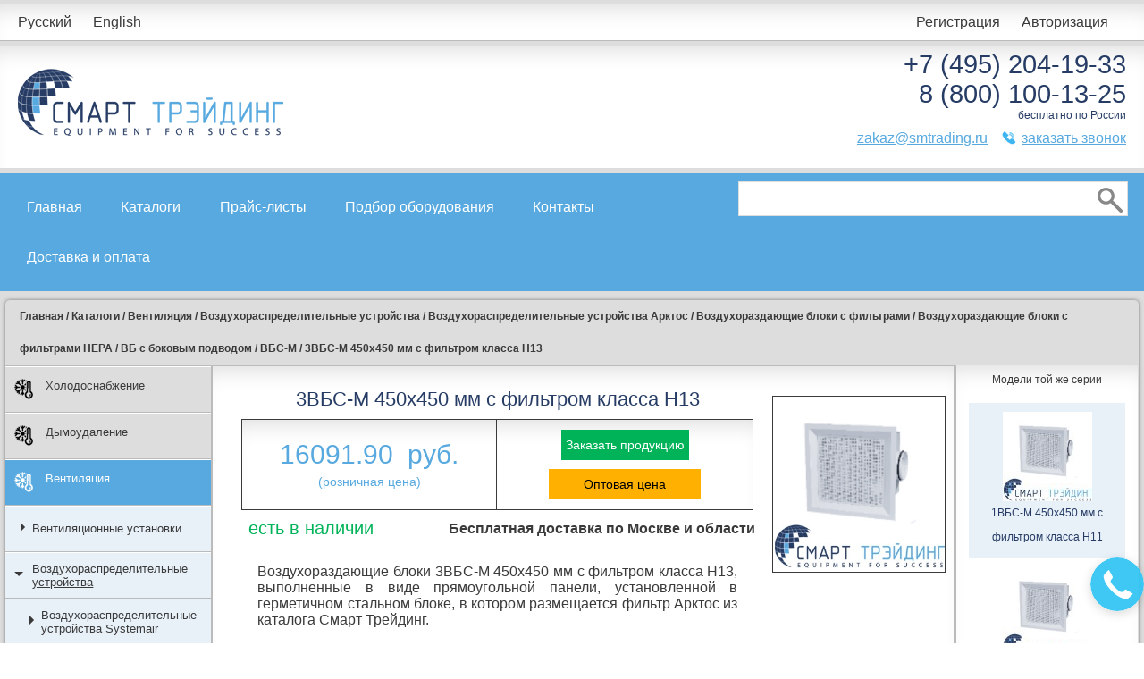

--- FILE ---
content_type: text/html; charset=UTF-8
request_url: https://smtrading.ru/category/vbs-m/3vbs-m-450x450-mm-s-filtrom-klassa-h13
body_size: 9594
content:
<!DOCTYPE html>
<html lang="ru">
    <head>
        <title>
                        3ВБС-М 450x450 мм с фильтром класса H13 - цена и описание | Арктос | ВБС-М | Smart trading
                    </title>
        <meta charset="UTF-8">
        <meta name="viewport" content="width=device-width, initial-scale=1.0">
                        <!-- description -->
        <meta name="description" content="Воздухораздающие блоки 3ВБС-М 450x450&nbsp;мм с фильтром класса H13, выполненные в виде прямоугольной панели, установленной в герметичном стальном блоке, в котором размещается фильтр Арктос из каталога Смарт Трейдинг">
                
        <script src='https://www.google.com/recaptcha/api.js'></script>
        <link rel="stylesheet" href="/css/jquery.reject.css" />
        <link rel="stylesheet" href="/css/style.min.css?v=20231009_3" />
        <link rel="icon" href="https://smtrading.ru/favicon.ico" type="image/x-icon">        
            </head>
    <body>
        <input type="hidden" name="locale" value="ru">

        <div id="content">
            <div id="main">
                <div id="header">
                    <div class="header_top">
                        <div class="content">
                            <div class="left"><a href="/main/lang-switch/ru">Русский</a> <a href="/main/lang-switch/en">English</a></div>
                            <div class="right">
                                                                <a href="/user/register/modal" class="modal_gallery">Регистрация</a> <a href="/user/login/modal" class="modal_gallery" data-height="250">Авторизация</a>
                                                            </div>
                            <div class="clearfix"></div>
                        </div>
                    </div>
                    <div class="header_content">
                        <div class="content">
                            <div class="logo left">
                                <a href="/"><img src="/img/logo.png" alt="logo"></a>
                            </div>
                            <div class="right">
                                <div class="phone pad2">+7 (495) 204-19-33</div>
                                <div class="phone">8 (800) 100-13-25</div>
                                <div class="text">бесплатно по России</div>
                                <div class="menu">
                                    <div>
                                        <!--span class="icon icon_convert">
                                            &nbsp;&nbsp;
                                            <a href="/main/send-message/modal" 
                                               class="modal_gallery" 
                                               data-height="470"
                                               style="margin-left: 10px;"
                                               >отправить письмо</a>
                                        </span-->
                                        <a href="mailto:zakaz@smtrading.ru">zakaz@smtrading.ru</a>
                                        &nbsp;&nbsp;
                                        <span class="icon icon_phone">
                                            &nbsp;&nbsp;
                                            <a href="/main/order-call/modal" 
                                               class="modal_gallery" 
                                               data-height="280"
                                               style="margin-left: 10px;"
                                               >заказать звонок</a>
                                        </span>
                                    </div>
                                </div>
                            </div>
                            <div class="clearfix"></div>
                        </div>
                    </div>
                </div>
                <div id="menu">
                    <div class="content">
                        <div class="left">
                            <div class="mini_menu">
                                <div class="menu_button"></div>
                                <ul>
                                    <li class="item"><a href="/">Главная</a></li>
                                    <li class="item"><a href="/category">Каталоги</a></li>
                                    <li class="item"><a href="/price">Прайс-листы</a></li>
                                    <li class="item"><a href="/select">Подбор оборудования</a></li>
                                    <li class="item"><a href="/contacts">Контакты</a></li>
                                    <li class="item"><a href="/shipping">Доставка и оплата</a></li>
                                </ul>
                            </div>
                            <div class="default_menu">
                                <ul>
                                    <li class="item"><a href="/">Главная</a></li>
                                    <li class="item"><a href="/category">Каталоги</a></li>
                                    <li class="item"><a href="/price">Прайс-листы</a></li>
                                    <li class="item"><a href="/select">Подбор оборудования</a></li>
                                    <li class="item"><a href="/contacts">Контакты</a></li>
                                    <li class="item"><a href="/shipping">Доставка и оплата</a></li>
                                </ul>
                            </div>
                        </div>
                        <div class="right">
                            <div class="search_field">
                                <form method="POST" action="https://smtrading.ru/search" accept-charset="UTF-8"><input name="_token" type="hidden" value="RzJaAwzwqRMecNJdy1YlLRnvJhLhpQvbnSnI8QVQ">
                                <input type="text" name="search">
                                <button type="submit" class="search_button"></button>
                                </form>
                            </div>
                        </div>
                        <div class="clearfix"></div>
                    </div>
                </div>
                <div id="main_content">
                    <div class="breadcrumbs" itemscope itemtype="http://schema.org/BreadcrumbList">
                                                                <span itemprop="itemListElement" itemscope itemtype="http://schema.org/ListItem">
                                                    <a itemprop="url" href="/">
                                <span itemprop="title">Главная</span>
                            </a>
                                                                            /
                                                </span>
                                            <span itemprop="itemListElement" itemscope itemtype="http://schema.org/ListItem">
                                                    <a itemprop="url" href="/category">
                                <span itemprop="title">Каталоги</span>
                            </a>
                                                                            /
                                                </span>
                                            <span itemprop="itemListElement" itemscope itemtype="http://schema.org/ListItem">
                                                    <a itemprop="url" href="/category/ventilyaciya">
                                <span itemprop="title">Вентиляция</span>
                            </a>
                                                                            /
                                                </span>
                                            <span itemprop="itemListElement" itemscope itemtype="http://schema.org/ListItem">
                                                    <a itemprop="url" href="/category/vozduhoraspredelitelnye-ustroistva">
                                <span itemprop="title">Воздухораспределительные устройства </span>
                            </a>
                                                                            /
                                                </span>
                                            <span itemprop="itemListElement" itemscope itemtype="http://schema.org/ListItem">
                                                    <a itemprop="url" href="/category/vozduhoraspredelitelnye-ustroistva-arktika">
                                <span itemprop="title">Воздухораспределительные устройства  Арктос</span>
                            </a>
                                                                            /
                                                </span>
                                            <span itemprop="itemListElement" itemscope itemtype="http://schema.org/ListItem">
                                                    <a itemprop="url" href="/category/vozduhorazdayushchie-bloki-dlya-chistyh-pomeshcheniy">
                                <span itemprop="title">Воздухораздающие блоки с фильтрами</span>
                            </a>
                                                                            /
                                                </span>
                                            <span itemprop="itemListElement" itemscope itemtype="http://schema.org/ListItem">
                                                    <a itemprop="url" href="/category/vozduhorazdayushchie-bloki-s-filtrami-vysokoy-effektivnosti">
                                <span itemprop="title">Воздухораздающие блоки с фильтрами НЕРА</span>
                            </a>
                                                                            /
                                                </span>
                                            <span itemprop="itemListElement" itemscope itemtype="http://schema.org/ListItem">
                                                    <a itemprop="url" href="/category/vozduhorazdayushchie-bloki-s-bokovym-podvodom">
                                <span itemprop="title">ВБ с боковым подводом</span>
                            </a>
                                                                            /
                                                </span>
                                            <span itemprop="itemListElement" itemscope itemtype="http://schema.org/ListItem">
                                                    <a itemprop="url" href="/category/vbs-m">
                                <span itemprop="title">ВБС-М</span>
                            </a>
                                                                            /
                                                </span>
                                            <span itemprop="itemListElement" itemscope itemtype="http://schema.org/ListItem">
                                                    <span itemprop="name">3ВБС-М 450x450 мм с фильтром класса H13</span>
                                                                        </span>
                                                            </div>

                    <div class="cols">
                        <div class="col col_big">
                            
<div class="col">    
    <div id="left_menu">
        <!-- $cat_id вместо 1 -->
       
                        
        <div>
            <a href="/category/holodosnabzhenie" class="depth_0 " >
                                <img src="https://smtrading.ru/upload/icons/E2ZXlKAl0CJW_snow_black.png" alt="Холодоснабжение">
                                Холодоснабжение
            </a>
        </div>
                
                
        <div>
            <a href="/category/dymoudalenie" class="depth_0 " >
                                <img src="https://smtrading.ru/upload/icons/snow_black.png" alt="Дымоудаление">
                                Дымоудаление
            </a>
        </div>
                
                
        <div>
            <a href="/category/ventilyaciya" class="depth_0 active" >
                                <img src="https://smtrading.ru/upload/icons/UjQQtZWrOJ6W_snow.png" alt="Вентиляция">
                                Вентиляция
            </a>
        </div>
                
                
        <div>
            <a href="/category/ventilyacionnye-ustanovki" class="depth_1 " >
                                Вентиляционные установки
            </a>
        </div>
                
                
        <div>
            <a href="/category/vozduhoraspredelitelnye-ustroistva" class="depth_1 active" >
                                Воздухораспределительные устройства 
            </a>
        </div>
                
                
        <div>
            <a href="/category/vozduhoraspredelitelnye-ustroistva-systemair" class="depth_2 " >
                                Воздухораспределительные устройства Systemair
            </a>
        </div>
                
                
        <div>
            <a href="/category/vozduhoraspredelitelnye-ustroistva-polar-bear" class="depth_2 " >
                                Воздухораспределительные устройства Polar Bear
            </a>
        </div>
                
                
        <div>
            <a href="/category/vozduhoraspredelitelnye-ustroistva-ostberg" class="depth_2 " >
                                Воздухораспределительные устройства Ostberg
            </a>
        </div>
                
                
        <div>
            <a href="/category/vozduhoraspredelitelnye-ustroistva-arktika" class="depth_2 active" >
                                Воздухораспределительные устройства  Арктос
            </a>
        </div>
                
                
        <div>
            <a href="/category/ventilyacionnye-reshetki-1" class="depth_3 " >
                                Вентиляционные решетки
            </a>
        </div>
                
                
        <div>
            <a href="/category/vozduhoraspredeliteli-dlya-vozduhovodov" class="depth_3 " >
                                Воздухораспределители для воздуховодов
            </a>
        </div>
                
                
        <div>
            <a href="/category/shchelevye-reshetki" class="depth_3 " >
                                Щелевые решётки
            </a>
        </div>
                
                
        <div>
            <a href="/category/inspekcionnye-reshetki" class="depth_3 " >
                                Инспекционные решетки
            </a>
        </div>
                
                
        <div>
            <a href="/category/napolnye-vozduhoraspredeliteli" class="depth_3 " >
                                Напольные воздухораспределители
            </a>
        </div>
                
                
        <div>
            <a href="/category/diffuzory-1" class="depth_3 " >
                                Диффузоры
            </a>
        </div>
                
                
        <div>
            <a href="/category/potolochnye-reshetki-diffuzory" class="depth_3 " >
                                Потолочные решетки (диффузоры) АПН, АПР
            </a>
        </div>
                
                
        <div>
            <a href="/category/diffuzory-s-ksd-arktos" class="depth_3 " >
                                Диффузоры с КСД / КСР
            </a>
        </div>
                
                
        <div>
            <a href="/category/shchelevye-reshetki-s-ksd-ksr" class="depth_3 " >
                                Щелевые решетки с КСД / КСР
            </a>
        </div>
                
                
        <div>
            <a href="/category/vozduhoraspredeliteli-nizkoskorostnye" class="depth_3 " >
                                Воздухораспределители низкоскоростные
            </a>
        </div>
                
                
        <div>
            <a href="/category/generatory-komforta" class="depth_3 " >
                                Генераторы комфорта
            </a>
        </div>
                
                
        <div>
            <a href="/category/vozduhoraspredelitelnye-paneli" class="depth_3 " >
                                Воздухораспределительные панели
            </a>
        </div>
                
                
        <div>
            <a href="/category/vozduhorazdayushchie-bloki-dlya-chistyh-pomeshcheniy" class="depth_3 active" >
                                Воздухораздающие блоки с фильтрами
            </a>
        </div>
                
                
        <div>
            <a href="/category/vozduhorazdayushchie-bloki-s-filtrami-vysokoy-effektivnosti" class="depth_4 active" >
                                Воздухораздающие блоки с фильтрами НЕРА
            </a>
        </div>
                
                
        <div>
            <a href="/category/vozduhorazdayushchie-bloki-s-bokovym-podvodom" class="depth_5 active" >
                                ВБ с боковым подводом
            </a>
        </div>
                
                
        <div>
            <a href="/category/vbd" class="depth_6 " >
                                ВБД
            </a>
        </div>
                
                
        <div>
            <a href="/category/vbp-m" class="depth_6 " >
                                ВБП-М
            </a>
        </div>
                
                
        <div>
            <a href="/category/vbs-m" class="depth_6 active" >
                                ВБС-М
            </a>
        </div>
                
                
        <div>
            <a href="/category/vbv" class="depth_6 " >
                                ВБВ
            </a>
        </div>
                
                
        <div>
            <a href="/category/vbt" class="depth_6 " >
                                ВБТ
            </a>
        </div>
                
                
        <div>
            <a href="/category/vbr" class="depth_6 " >
                                ВБР
            </a>
        </div>
                
                
        <div>
            <a href="/category/vbk" class="depth_6 " >
                                ВБК
            </a>
        </div>
                
                
        <div>
            <a href="/category/vozduhorazdayushchie-bloki-s-pryamougolnym-patrubkom" class="depth_5 " >
                                ВБ с прямоугольным патрубком
            </a>
        </div>
                
                
        <div>
            <a href="/category/vozduhorazdayushchie-bloki-s-torcevym-podvodom" class="depth_5 " >
                                ВБ с торцевым подводом
            </a>
        </div>
                
                
        <div>
            <a href="/category/vozduhorazdayushchie-bloki-umenshennoy-vysoty" class="depth_5 " >
                                ВБ уменьшенной высоты
            </a>
        </div>
                
                
        <div>
            <a href="/category/smennye-filtry-nera" class="depth_4 " >
                                Сменные фильтры НЕРА
            </a>
        </div>
                
                
        <div>
            <a href="/category/klapany-vozdushnye-germetichnye-kvg" class="depth_4 " >
                                Клапаны воздушные герметичные КВГ
            </a>
        </div>
                
                
        <div>
            <a href="/category/soplovye-vozduhoraspredeliteli" class="depth_3 " >
                                Сопловые воздухораспределители
            </a>
        </div>
                
                
        <div>
            <a href="/category/panelnye-vozduhoraspredeliteli" class="depth_3 " >
                                Панельные воздухораспределители
            </a>
        </div>
                
                
        <div>
            <a href="/category/shumopogloshchayushchie-reshetki-rshg-rshd" class="depth_3 " >
                                Шумопоглощающие решетки РШГ, РШД 
            </a>
        </div>
                
                
        <div>
            <a href="/category/vytyazhnye-i-vozduhozabornye-reshetki" class="depth_3 " >
                                Вытяжные и воздухозаборные решетки
            </a>
        </div>
                
                
        <div>
            <a href="/category/vozduhoraspredelitelnye-ustroystva-trox" class="depth_2 " >
                                Воздухораспределительные устройства Trox
            </a>
        </div>
                
                
        <div>
            <a href="/category/ventilyatory-i-prinadlezhnosti" class="depth_1 " >
                                Вентиляторы и принадлежности
            </a>
        </div>
                
                
        <div>
            <a href="/category/shumoglushiteli" class="depth_1 " >
                                Шумоглушители
            </a>
        </div>
                
                
        <div>
            <a href="/category/filtry-1" class="depth_1 " >
                                Фильтры
            </a>
        </div>
                
                
        <div>
            <a href="/category/klapany-vozdushnye" class="depth_1 " >
                                Клапаны воздушные
            </a>
        </div>
                
                
        <div>
            <a href="/category/teplovoe-oborudovanie" class="depth_1 " >
                                Тепловое оборудование
            </a>
        </div>
                
                
        <div>
            <a href="/category/obratnye-klapany-ventilyaciya" class="depth_1 " >
                                Обратные клапаны
            </a>
        </div>
                
                
        <div>
            <a href="/category/smesitelnye-kamery" class="depth_1 " >
                                Смесительные камеры
            </a>
        </div>
                
                
        <div>
            <a href="/category/ustroystva-dlya-izmereniya-i-regulirovaniya-rashoda-vozduha" class="depth_1 " >
                                Устройства для измерения и регулирования расхода воздуха
            </a>
        </div>
                
                
        <div>
            <a href="/category/nagrevateli" class="depth_1 " >
                                Нагреватели
            </a>
        </div>
                
                
        <div>
            <a href="/category/uvlazhniteli" class="depth_1 " >
                                Увлажнители
            </a>
        </div>
                
                
        <div>
            <a href="/category/ohladiteli" class="depth_1 " >
                                Охладители
            </a>
        </div>
                
                
        <div>
            <a href="/category/rotornye-generatory" class="depth_1 " >
                                Роторные регенераторы
            </a>
        </div>
                
                
        <div>
            <a href="/category/aksessuary-i-rashodnye-materialy-dlya-ventilyacii" class="depth_1 " >
                                Аксессуары и расходные материалы для вентиляции
            </a>
        </div>
                
                
        <div>
            <a href="/category/avtomatika" class="depth_0 " >
                                <img src="https://smtrading.ru/upload/icons/snow_black.png" alt="Автоматика">
                                Автоматика
            </a>
        </div>
                
                
        <div>
            <a href="/category/otoplenie" class="depth_0 " >
                                <img src="https://smtrading.ru/upload/icons/snow_black.png" alt="Отопление">
                                Отопление
            </a>
        </div>
                
                
        <div>
            <a href="/category/vozduhovody-i-rashodnye-materialy" class="depth_0 " >
                                <img src="https://smtrading.ru/upload/icons/snow_black.png" alt="Воздуховоды и расходные материалы">
                                Воздуховоды и расходные материалы
            </a>
        </div>
                
                
        <div>
            <a href="/category/izolyaciya" class="depth_0 " >
                                <img src="https://smtrading.ru/upload/icons/snow_black.png" alt="Изоляция">
                                Изоляция
            </a>
        </div>
                
                
        <div>
            <a href="/category/proektirovanie-montazh-servis" class="depth_0 " >
                                <img src="https://smtrading.ru/upload/icons/9VfA0NAPdHUy_snow_black.png" alt="Проектирование, монтаж, сервис">
                                Проектирование, монтаж, сервис
            </a>
        </div>
                
        
    </div>
</div>

<div class="col_border"></div>
                            <div class="col col_big catalog" itemtype="http://schema.org/Product" itemscope>
    <div class="text_block">

        
        <div class="item_top">
            <div class="description">
                <h1 itemprop="name" title="42634">3ВБС-М 450x450 мм с фильтром класса H13</h1>
                
                <meta itemprop="url" content="https://smtrading.ru/category/vbs-m/3vbs-m-450x450-mm-s-filtrom-klassa-h13" />

                <div class="order" itemtype="http://schema.org/Offer" itemprop="offers" itemscope>
                    <div class="coast">
                        <span itemprop="price">16091.90</span>&nbsp;
                                                    <span>руб.</span><meta itemprop="priceCurrency" content="RUB">
                                                
                                                <div style="font-size: 14px; margin-top: 5px;">(розничная цена)</div>
                                            </div>
                    <div class="order_butt">
                        <a href="/good/order/modal/42634" class="button order-button modal_gallery">Заказать продукцию</a>
                        <br />
                        <a href="/main/low-price-info/modal/3ВБС-М 450x450 мм с фильтром класса H13" style="width: 160px;" class="button low-price-button modal_gallery">Оптовая цена</a>
                    </div>
                </div>
                <div class="present_block">
                    <div class="present">есть в наличии</div>
                    <div class="delivery"><strong>Бесплатная доставка по Москве и области</strong></div>
                </div>

                		                <meta itemprop="category" content="ВБС-М">
                                <div itemprop="description">
                    <span itemprop="description">
                                        <!-- description -->
                    <p style="text-align:justify">Воздухораздающие блоки 3ВБС-М 450x450&nbsp;мм с фильтром класса H13, выполненные в виде прямоугольной панели, установленной в герметичном стальном блоке, в котором размещается фильтр Арктос из каталога Смарт Трейдинг.&nbsp;</p>

<p style="text-align:justify">&nbsp;</p>

<p style="text-align:justify">Воздухораздающие блоки ВБС-М устанавливаются на отводах круглых воздуховодов при открытой прокладке воздуховодов или встраиваются в подвесные потолки или стеновые панели. Монтаж к воздуховоду осуществляется с помощью самонарезающих винтов. Герметичность соединения с подводящим воздуховодом обеспечивается резиновым уплотнением. Так же блок оснащен декоративной рамкой.</p>

<p style="text-align:justify">&nbsp;</p>

<p style="text-align:justify">Воздухораздающие блоки 3ВБС-М 450x450&nbsp;мм состоят из герметичного стального сварного корпуса с подводящим боковым или торцевым патрубком круглого сечения или боковым патрубком прямоугольного сечения и воздухораздающей лицевой панели. ВБ с прямоугольным патрубком может быть оборудован регулирующим клапаном, который устанавливается непосредственно в подводящем патрубке. Следует учесть, что клапан не является запорным (негерметичен), а служит только для регулировки расхода воздуха, в данном случае герметичным является только привод заслонки клапана. При необходимости в подводящей магистрали перед ВБ может быть установлен герметичный запорный клапан.</p>

                                        <!-- description dynamic -->
                    <div style="margin-top: 10px"></div>
                                        </span>
                </div>

            </div>
            <div class="pictures">
                <div class="main_pic">
                                        <a href="https://smtrading.ru/upload/goods/yKb4hdNYcVb7_VBP-M.jpg" 
                       rel="lightbox[42634]" 
                       class="gallery"><img src="https://smtrading.ru/upload/goods/yKb4hdNYcVb7_VBP-M.jpg" itemprop="image"></a>
                                    </div>
                                                            </div>
        </div>

        <div class="item_bottom">
            <dl class="tabs">
                <dt id="tab0">
                    <a href="">Аналогичные товары</a>
                </dt>
                <dd class="selected">
                    <div class="tab-content" style="margin: 10px auto; padding: 10px;">
                        <table>
                                                    <tr  style='background-color: #f8f7f8;'>
                                <td style="padding: 5px;">
                                    <a href="https://smtrading.ru/category/vbs-m/1vbs-m-450x450-mm-s-filtrom-klassa-h11">1ВБС-М 450x450 мм с фильтром класса H11</a>
                                </td>
                                <td style="padding: 5px;">&nbsp;&nbsp;</td>
                                <td style="padding: 5px; text-align: right;">
                                                                            12926.10 руб.
                                        <a href="/good/order/modal/42603" 
                                           class="button order-button modal_gallery">Заказать</a>
                                                                    </td>
                            </tr>
                                                    <tr >
                                <td style="padding: 5px;">
                                    <a href="https://smtrading.ru/category/vbs-m/1vbs-m-450x450-mm-s-filtrom-klassa-h13">1ВБС-М 450x450 мм с фильтром класса H13</a>
                                </td>
                                <td style="padding: 5px;">&nbsp;&nbsp;</td>
                                <td style="padding: 5px; text-align: right;">
                                                                            13037.20 руб.
                                        <a href="/good/order/modal/42610" 
                                           class="button order-button modal_gallery">Заказать</a>
                                                                    </td>
                            </tr>
                                                    <tr  style='background-color: #f8f7f8;'>
                                <td style="padding: 5px;">
                                    <a href="https://smtrading.ru/category/vbs-m/1vbs-m-450x450-mm-s-filtrom-klassa-h14">1ВБС-М 450x450 мм с фильтром класса H14</a>
                                </td>
                                <td style="padding: 5px;">&nbsp;&nbsp;</td>
                                <td style="padding: 5px; text-align: right;">
                                                                            13118.60 руб.
                                        <a href="/good/order/modal/42611" 
                                           class="button order-button modal_gallery">Заказать</a>
                                                                    </td>
                            </tr>
                                                    <tr >
                                <td style="padding: 5px;">
                                    <a href="https://smtrading.ru/category/vbs-m/1vbs-m-595x595-mm-s-filtrom-klassa-h11">1ВБС-М 595x595 мм с фильтром класса H11</a>
                                </td>
                                <td style="padding: 5px;">&nbsp;&nbsp;</td>
                                <td style="padding: 5px; text-align: right;">
                                                                            18137.90 руб.
                                        <a href="/good/order/modal/42604" 
                                           class="button order-button modal_gallery">Заказать</a>
                                                                    </td>
                            </tr>
                                                    <tr  style='background-color: #f8f7f8;'>
                                <td style="padding: 5px;">
                                    <a href="https://smtrading.ru/category/vbs-m/1vbs-m-595x595-mm-s-filtrom-klassa-h13">1ВБС-М 595x595 мм с фильтром класса H13</a>
                                </td>
                                <td style="padding: 5px;">&nbsp;&nbsp;</td>
                                <td style="padding: 5px; text-align: right;">
                                                                            18415.10 руб.
                                        <a href="/good/order/modal/42609" 
                                           class="button order-button modal_gallery">Заказать</a>
                                                                    </td>
                            </tr>
                                                    <tr >
                                <td style="padding: 5px;">
                                    <a href="https://smtrading.ru/category/vbs-m/1vbs-m-595x595-mm-s-filtrom-klassa-h14">1ВБС-М 595x595 мм с фильтром класса H14</a>
                                </td>
                                <td style="padding: 5px;">&nbsp;&nbsp;</td>
                                <td style="padding: 5px; text-align: right;">
                                                                            18581.20 руб.
                                        <a href="/good/order/modal/42612" 
                                           class="button order-button modal_gallery">Заказать</a>
                                                                    </td>
                            </tr>
                                                    <tr  style='background-color: #f8f7f8;'>
                                <td style="padding: 5px;">
                                    <a href="https://smtrading.ru/category/vbs-m/1vbs-m-750x450-mm-s-filtrom-klassa-h11">1ВБС-М 750x450 мм с фильтром класса H11</a>
                                </td>
                                <td style="padding: 5px;">&nbsp;&nbsp;</td>
                                <td style="padding: 5px; text-align: right;">
                                                                            17603.30 руб.
                                        <a href="/good/order/modal/42606" 
                                           class="button order-button modal_gallery">Заказать</a>
                                                                    </td>
                            </tr>
                                                    <tr >
                                <td style="padding: 5px;">
                                    <a href="https://smtrading.ru/category/vbs-m/1vbs-m-750x450-mm-s-filtrom-klassa-h13">1ВБС-М 750x450 мм с фильтром класса H13</a>
                                </td>
                                <td style="padding: 5px;">&nbsp;&nbsp;</td>
                                <td style="padding: 5px; text-align: right;">
                                                                            17851.90 руб.
                                        <a href="/good/order/modal/42607" 
                                           class="button order-button modal_gallery">Заказать</a>
                                                                    </td>
                            </tr>
                                                    <tr  style='background-color: #f8f7f8;'>
                                <td style="padding: 5px;">
                                    <a href="https://smtrading.ru/category/vbs-m/1vbs-m-750x450-mm-s-filtrom-klassa-h14">1ВБС-М 750x450 мм с фильтром класса H14</a>
                                </td>
                                <td style="padding: 5px;">&nbsp;&nbsp;</td>
                                <td style="padding: 5px; text-align: right;">
                                                                            18018 руб.
                                        <a href="/good/order/modal/42614" 
                                           class="button order-button modal_gallery">Заказать</a>
                                                                    </td>
                            </tr>
                                                    <tr >
                                <td style="padding: 5px;">
                                    <a href="https://smtrading.ru/category/vbs-m/1vbs-m-750x750-mm-s-filtrom-klassa-h11">1ВБС-М 750x750 мм с фильтром класса H11</a>
                                </td>
                                <td style="padding: 5px;">&nbsp;&nbsp;</td>
                                <td style="padding: 5px; text-align: right;">
                                                                            24588.30 руб.
                                        <a href="/good/order/modal/42605" 
                                           class="button order-button modal_gallery">Заказать</a>
                                                                    </td>
                            </tr>
                                                    <tr  style='background-color: #f8f7f8;'>
                                <td style="padding: 5px;">
                                    <a href="https://smtrading.ru/category/vbs-m/1vbs-m-750x750-mm-s-filtrom-klassa-h13">1ВБС-М 750x750 мм с фильтром класса H13</a>
                                </td>
                                <td style="padding: 5px;">&nbsp;&nbsp;</td>
                                <td style="padding: 5px; text-align: right;">
                                                                            25086.60 руб.
                                        <a href="/good/order/modal/42608" 
                                           class="button order-button modal_gallery">Заказать</a>
                                                                    </td>
                            </tr>
                                                    <tr >
                                <td style="padding: 5px;">
                                    <a href="https://smtrading.ru/category/vbs-m/1vbs-m-750x750-mm-s-filtrom-klassa-h14">1ВБС-М 750x750 мм с фильтром класса H14</a>
                                </td>
                                <td style="padding: 5px;">&nbsp;&nbsp;</td>
                                <td style="padding: 5px; text-align: right;">
                                                                            25419.90 руб.
                                        <a href="/good/order/modal/42613" 
                                           class="button order-button modal_gallery">Заказать</a>
                                                                    </td>
                            </tr>
                                                    <tr  style='background-color: #f8f7f8;'>
                                <td style="padding: 5px;">
                                    <a href="https://smtrading.ru/category/vbs-m/2vbs-m-450x450-mm-s-filtrom-klassa-h11">2ВБС-М 450x450 мм с фильтром класса H11</a>
                                </td>
                                <td style="padding: 5px;">&nbsp;&nbsp;</td>
                                <td style="padding: 5px; text-align: right;">
                                                                            14457.30 руб.
                                        <a href="/good/order/modal/42626" 
                                           class="button order-button modal_gallery">Заказать</a>
                                                                    </td>
                            </tr>
                                                    <tr >
                                <td style="padding: 5px;">
                                    <a href="https://smtrading.ru/category/vbs-m/2vbs-m-450x450-mm-s-filtrom-klassa-h13">2ВБС-М 450x450 мм с фильтром класса H13</a>
                                </td>
                                <td style="padding: 5px;">&nbsp;&nbsp;</td>
                                <td style="padding: 5px; text-align: right;">
                                                                            14536.50 руб.
                                        <a href="/good/order/modal/42619" 
                                           class="button order-button modal_gallery">Заказать</a>
                                                                    </td>
                            </tr>
                                                    <tr  style='background-color: #f8f7f8;'>
                                <td style="padding: 5px;">
                                    <a href="https://smtrading.ru/category/vbs-m/2vbs-m-450x450-mm-s-filtrom-klassa-h14">2ВБС-М 450x450 мм с фильтром класса H14</a>
                                </td>
                                <td style="padding: 5px;">&nbsp;&nbsp;</td>
                                <td style="padding: 5px; text-align: right;">
                                                                            14615.70 руб.
                                        <a href="/good/order/modal/42618" 
                                           class="button order-button modal_gallery">Заказать</a>
                                                                    </td>
                            </tr>
                                                    <tr >
                                <td style="padding: 5px;">
                                    <a href="https://smtrading.ru/category/vbs-m/2vbs-m-595x595-mm-s-filtrom-klassa-h11">2ВБС-М 595x595 мм с фильтром класса H11</a>
                                </td>
                                <td style="padding: 5px;">&nbsp;&nbsp;</td>
                                <td style="padding: 5px; text-align: right;">
                                                                            20185 руб.
                                        <a href="/good/order/modal/42625" 
                                           class="button order-button modal_gallery">Заказать</a>
                                                                    </td>
                            </tr>
                                                    <tr  style='background-color: #f8f7f8;'>
                                <td style="padding: 5px;">
                                    <a href="https://smtrading.ru/category/vbs-m/2vbs-m-595x595-mm-s-filtrom-klassa-h13">2ВБС-М 595x595 мм с фильтром класса H13</a>
                                </td>
                                <td style="padding: 5px;">&nbsp;&nbsp;</td>
                                <td style="padding: 5px; text-align: right;">
                                                                            20396.20 руб.
                                        <a href="/good/order/modal/42620" 
                                           class="button order-button modal_gallery">Заказать</a>
                                                                    </td>
                            </tr>
                                                    <tr >
                                <td style="padding: 5px;">
                                    <a href="https://smtrading.ru/category/vbs-m/2vbs-m-595x595-mm-s-filtrom-klassa-h14">2ВБС-М 595x595 мм с фильтром класса H14</a>
                                </td>
                                <td style="padding: 5px;">&nbsp;&nbsp;</td>
                                <td style="padding: 5px; text-align: right;">
                                                                            20554.60 руб.
                                        <a href="/good/order/modal/42617" 
                                           class="button order-button modal_gallery">Заказать</a>
                                                                    </td>
                            </tr>
                                                    <tr  style='background-color: #f8f7f8;'>
                                <td style="padding: 5px;">
                                    <a href="https://smtrading.ru/category/vbs-m/2vbs-m-750x450-mm-s-filtrom-klassa-h11">2ВБС-М 750x450 мм с фильтром класса H11</a>
                                </td>
                                <td style="padding: 5px;">&nbsp;&nbsp;</td>
                                <td style="padding: 5px; text-align: right;">
                                                                            19844 руб.
                                        <a href="/good/order/modal/42623" 
                                           class="button order-button modal_gallery">Заказать</a>
                                                                    </td>
                            </tr>
                                                    <tr >
                                <td style="padding: 5px;">
                                    <a href="https://smtrading.ru/category/vbs-m/2vbs-m-750x450-mm-s-filtrom-klassa-h13">2ВБС-М 750x450 мм с фильтром класса H13</a>
                                </td>
                                <td style="padding: 5px;">&nbsp;&nbsp;</td>
                                <td style="padding: 5px; text-align: right;">
                                                                            20055.20 руб.
                                        <a href="/good/order/modal/42622" 
                                           class="button order-button modal_gallery">Заказать</a>
                                                                    </td>
                            </tr>
                                                    <tr  style='background-color: #f8f7f8;'>
                                <td style="padding: 5px;">
                                    <a href="https://smtrading.ru/category/vbs-m/2vbs-m-750x450-mm-s-filtrom-klassa-h14">2ВБС-М 750x450 мм с фильтром класса H14</a>
                                </td>
                                <td style="padding: 5px;">&nbsp;&nbsp;</td>
                                <td style="padding: 5px; text-align: right;">
                                                                            20187.20 руб.
                                        <a href="/good/order/modal/42615" 
                                           class="button order-button modal_gallery">Заказать</a>
                                                                    </td>
                            </tr>
                                                    <tr >
                                <td style="padding: 5px;">
                                    <a href="https://smtrading.ru/category/vbs-m/2vbs-m-750x750-mm-s-filtrom-klassa-h11">2ВБС-М 750x750 мм с фильтром класса H11</a>
                                </td>
                                <td style="padding: 5px;">&nbsp;&nbsp;</td>
                                <td style="padding: 5px; text-align: right;">
                                                                            27391.10 руб.
                                        <a href="/good/order/modal/42624" 
                                           class="button order-button modal_gallery">Заказать</a>
                                                                    </td>
                            </tr>
                                                    <tr  style='background-color: #f8f7f8;'>
                                <td style="padding: 5px;">
                                    <a href="https://smtrading.ru/category/vbs-m/2vbs-m-750x750-mm-s-filtrom-klassa-h13">2ВБС-М 750x750 мм с фильтром класса H13</a>
                                </td>
                                <td style="padding: 5px;">&nbsp;&nbsp;</td>
                                <td style="padding: 5px; text-align: right;">
                                                                            27813.50 руб.
                                        <a href="/good/order/modal/42621" 
                                           class="button order-button modal_gallery">Заказать</a>
                                                                    </td>
                            </tr>
                                                    <tr >
                                <td style="padding: 5px;">
                                    <a href="https://smtrading.ru/category/vbs-m/2vbs-m-750x750-mm-s-filtrom-klassa-h14">2ВБС-М 750x750 мм с фильтром класса H14</a>
                                </td>
                                <td style="padding: 5px;">&nbsp;&nbsp;</td>
                                <td style="padding: 5px; text-align: right;">
                                                                            28077.50 руб.
                                        <a href="/good/order/modal/42616" 
                                           class="button order-button modal_gallery">Заказать</a>
                                                                    </td>
                            </tr>
                                                    <tr  style='background-color: #f8f7f8;'>
                                <td style="padding: 5px;">
                                    <a href="https://smtrading.ru/category/vbs-m/3vbs-m-450x450-mm-s-filtrom-klassa-h11">3ВБС-М 450x450 мм с фильтром класса H11</a>
                                </td>
                                <td style="padding: 5px;">&nbsp;&nbsp;</td>
                                <td style="padding: 5px; text-align: right;">
                                                                            15933.50 руб.
                                        <a href="/good/order/modal/42627" 
                                           class="button order-button modal_gallery">Заказать</a>
                                                                    </td>
                            </tr>
                                                    <tr >
                                <td style="padding: 5px;">
                                    <a href="https://smtrading.ru/category/vbs-m/3vbs-m-450x450-mm-s-filtrom-klassa-h14">3ВБС-М 450x450 мм с фильтром класса H14</a>
                                </td>
                                <td style="padding: 5px;">&nbsp;&nbsp;</td>
                                <td style="padding: 5px; text-align: right;">
                                                                            17332.70 руб.
                                        <a href="/good/order/modal/42635" 
                                           class="button order-button modal_gallery">Заказать</a>
                                                                    </td>
                            </tr>
                                                    <tr  style='background-color: #f8f7f8;'>
                                <td style="padding: 5px;">
                                    <a href="https://smtrading.ru/category/vbs-m/3vbs-m-595x595-mm-s-filtrom-klassa-h11">3ВБС-М 595x595 мм с фильтром класса H11</a>
                                </td>
                                <td style="padding: 5px;">&nbsp;&nbsp;</td>
                                <td style="padding: 5px; text-align: right;">
                                                                            22707.30 руб.
                                        <a href="/good/order/modal/42628" 
                                           class="button order-button modal_gallery">Заказать</a>
                                                                    </td>
                            </tr>
                                                    <tr >
                                <td style="padding: 5px;">
                                    <a href="https://smtrading.ru/category/vbs-m/3vbs-m-595x595-mm-s-filtrom-klassa-h13">3ВБС-М 595x595 мм с фильтром класса H13</a>
                                </td>
                                <td style="padding: 5px;">&nbsp;&nbsp;</td>
                                <td style="padding: 5px; text-align: right;">
                                                                            23076.90 руб.
                                        <a href="/good/order/modal/42633" 
                                           class="button order-button modal_gallery">Заказать</a>
                                                                    </td>
                            </tr>
                                                    <tr  style='background-color: #f8f7f8;'>
                                <td style="padding: 5px;">
                                    <a href="https://smtrading.ru/category/vbs-m/3vbs-m-595x595-mm-s-filtrom-klassa-h14">3ВБС-М 595x595 мм с фильтром класса H14</a>
                                </td>
                                <td style="padding: 5px;">&nbsp;&nbsp;</td>
                                <td style="padding: 5px; text-align: right;">
                                                                            24528.90 руб.
                                        <a href="/good/order/modal/42636" 
                                           class="button order-button modal_gallery">Заказать</a>
                                                                    </td>
                            </tr>
                                                    <tr >
                                <td style="padding: 5px;">
                                    <a href="https://smtrading.ru/category/vbs-m/3vbs-m-750x450-mm-s-filtrom-klassa-h11">3ВБС-М 750x450 мм с фильтром класса H11</a>
                                </td>
                                <td style="padding: 5px;">&nbsp;&nbsp;</td>
                                <td style="padding: 5px; text-align: right;">
                                                                            22822.80 руб.
                                        <a href="/good/order/modal/42630" 
                                           class="button order-button modal_gallery">Заказать</a>
                                                                    </td>
                            </tr>
                                                </table>
                    </div>
                </dd>
                                                                            <dt class="" id="tab1"><a href="">Технические характеристики</a></dt>
                        <dd class="">
                            <div class="tab-content">
                                <p style="text-align: center;"><strong>Конструктивные схемы воздухораздающих блоков</strong></p>

<p><img alt="Чертеж воздухораздающих блоков Арктос" src="/upload/goods/VB_DPMSM_SCH.jpg" style="border-style:solid; border-width:0px; height:232px; margin:5px; width:519px" title="Чертеж воздухораздающих блоков Арктос" /></p>

<p><img alt="Габаритные размеры воздухораздающих блоков Арктос" src="/upload/goods/VB_DPMSM3_TAB.jpg" style="border-style:solid; border-width:0px; height:142px; margin:5px; width:654" title="Габаритные размеры воздухораздающих блоков Арктос" /></p>

<p><br />
Ознакомьтесь с подробными <strong>характеристиками</strong> и <strong>данными для подбора </strong> воздухораздающих блоков <a href="/upload/catalogs/VB_ALL_BOOK.pdf" style="line-height: 20.8px;" target="_blank"><span style="color:rgb(0, 0, 205)">воздухораздающие блоки - описание.pdf</span></a></p>                            </div>
                        </dd>
                                    
            </dl>

        </div>

    </div>
</div>

<div class="text_block separate clients">
    <div class="h1_replace" style="margin-bottom: 20px;">Производители</div>
        <div class="cell"><a href="/client/ned"><img src="/upload/partners/TrOfLAg1EaPr_inner_topbar_logo.png" alt="NED"></a></div>
        <div class="cell"><a href="/client/vkt"><img src="/upload/partners/2KifEkU0HI3x_shop_producer_image54.jpg" alt="ВКТ"></a></div>
        <div class="cell"><a href="/client/regin"><img src="/upload/partners/UkLdiILQaavp_shop_producer_image56.jpg" alt="Regin"></a></div>
        <div class="cell"><a href="/client/genebre"><img src="/upload/partners/4Hr22Ev0lVqw_genebre.png" alt="Genebre"></a></div>
        <div class="cell"><a href="/client/systemair"><img src="/upload/partners/5Ux1KjpJzsO1_shop_producer_image48.jpg" alt="Systemair"></a></div>
        <div class="cell"><a href="/client/vings-m"><img src="/upload/partners/7pVNgW9v2FjS_shop_producer_image60.jpg" alt="ВИНГС-М"></a></div>
        <div class="cell"><a href="/client/johnson-controls"><img src="/upload/partners/04Y5FAqD5pcd_i.jpg" alt="Johnson Controls (York)"></a></div>
        <div class="cell"><a href="/client/sigma-vent"><img src="/upload/partners/4VEwU94glPGH_logotype.jpg" alt="СИГМА-ВЕНТ"></a></div>
        <div class="cell"><a href="/client/bztm"><img src="/upload/partners/PWEg4dftdwav_logo-new.gif" alt="БЗТМ"></a></div>
        <div class="cell"><a href="/client/kroz"><img src="/upload/partners/IhRTfMIanBl7_кроз-лого.jpg" alt="КРОЗ"></a></div>
        <div class="cell"><a href="/client/tizol"><img src="/upload/partners/T7vC5gPpyD9C_logo-tizol.png" alt="Тизол"></a></div>
        <div class="cell"><a href="/client/bos"><img src="/upload/partners/0nh4YDkiNh0E_logo.png" alt="BOS"></a></div>
        <div class="cell"><a href="/client/orgaks"><img src="/upload/partners/vMb51a1izshi_logo_new_2.png" alt="Огракс"></a></div>
        <div class="cell"><a href="/client/rockwool"><img src="/upload/partners/tG1fuJ3jSeKx_rockwool-logo.jpg" alt="ROCKWOOL"></a></div>
        <div class="cell"><a href="/client/spl"><img src="/upload/partners/x3WXOtvpW894_l4dSU1asRZFk_spl.PNG" alt="SPL"></a></div>
        <div class="cell"><a href="/client/la-nordica"><img src="/upload/partners/OwQhBj9TJ6vm_fd043b77058f0d8e7e0ab98bec99628a.png" alt="La Nordica"></a></div>
        <div class="cell"><a href="/client/mcz"><img src="/upload/partners/ncM1Y7iihjcy_mcz-logo.png" alt="MCZ"></a></div>
        <div class="cell"><a href="/client/dimplex"><img src="/upload/partners/xjKR8eEo74Vi_dimplex.gif" alt="Dimplex"></a></div>
        <div class="cell"><a href="/client/meter"><img src="/upload/partners/7loqOmMQthry_meter.png" alt="Meter"></a></div>
        <div class="cell"><a href="/client/general-climate"><img src="/upload/partners/hF94nqjwROuF_shop_producer_image43.jpg" alt="GENERAL CLIMATE"></a></div>
        <div class="cell"><a href="/client/o-erre"><img src="/upload/partners/OGo99IMrb4kK_shop_producer_image55.jpg" alt="O.ERRE"></a></div>
        <div class="cell"><a href="/client/korf"><img src="/upload/partners/TMdOsAsSBvZu_shop_producer_image62.jpg" alt="KORF"></a></div>
        <div class="cell"><a href="/client/bizon"><img src="/upload/partners/59JpLzEIJcsd_bizon.jpg" alt="Бизон"></a></div>
        <div class="cell"><a href="/client/trox"><img src="/upload/partners/2odC7VnKPQ8M_logo-trox.gif" alt="Trox"></a></div>
        <div class="cell"><a href="/client/polar-bear"><img src="/upload/partners/V991PtY8I0RK_polarbear.jpg" alt="Polar Bear"></a></div>
        <div class="cell"><a href="/client/amalwa"><img src="/upload/partners/HGPQu2z1SmnB_6a7c2003a437d65fd0cbebaf928933cd.jpg" alt="Amalva"></a></div>
        <div class="cell"><a href="/client/svok"><img src="/upload/partners/vCu6UW53EOid_svok.png" alt="SVOK"></a></div>
        <div class="cell"><a href="/client/arktos"><img src="/upload/partners/g5oTIMR9DsJk_shop_producer_image52.jpg" alt="Арктос"></a></div>
        <div class="cell"><a href="/client/grundfos"><img src="/upload/partners/RH2nTxaJ8d3a_z01uGxNgwuCG_grundfoslogo.png" alt="GRUNDFOS"></a></div>
        <div class="cell"><a href="/client/danfoss"><img src="/upload/partners/MmMCJpYQWrui_shop_producer_image74.jpg" alt="Danfoss"></a></div>
        <div class="cell"><a href="/client/wilo"><img src="/upload/partners/9hHdoNoqVEHA_C6WkD7nTiKBC_Wilo.gif" alt="WILO"></a></div>
        <div class="cell"><a href="/client/veza"><img src="/upload/partners/1DGaMeRBz71h_logo20.png" alt="Веза"></a></div>
        <div class="cell"><a href="/client/mitsubishi"><img src="/upload/partners/5nDtI6KtiMwC_mitsubishi.png" alt="Mitsubishi"></a></div>
        <div class="cell"><a href="/client/mitsubishi-electric"><img src="/upload/partners/jreOnzDmdPWz_MitsubishiElectric.gif" alt="Mitsubishi Electric"></a></div>
        <div class="cell"><a href="/client/ostberg"><img src="/upload/partners/SzTqmB8C4S9z_shop_producer_image47.jpg" alt="Ostberg"></a></div>
        <div class="cell"><a href="/client/yalca"><img src="/upload/partners/YEJikowxVqhm_logo.jpg" alt="Yalca"></a></div>
        <div class="cell"><a href="/client/rushwork"><img src="/upload/partners/GWUTliVHlQGa_image.jpg" alt="Rushwork"></a></div>
        <div class="cell"><a href="/client/zetkama"><img src="/upload/partners/qTA8fVYjPAbW_zetkama.png" alt="Zetkama"></a></div>
        <div class="cell"><a href="/client/vir"><img src="/upload/partners/jlOiYZeg4lkK_04.jpg" alt="Vir"></a></div>
        <div class="cell"><a href="/client/armacell"><img src="/upload/partners/RtRhAS7XxqkZ_118046v2v1.jpg" alt="Armacell"></a></div>
        <div class="cell"><a href="/client/k-flex"><img src="/upload/partners/QUSWsK3WaggW_k-flex_logo.png" alt="K-FLEX"></a></div>
        <div class="cell"><a href="/client/alfa-laval"><img src="/upload/partners/9PAUF4G0j2Vd_logo-alfalaval.png" alt="Alfa Laval "></a></div>
        <div class="cell"><a href="/client/kentatsu"><img src="/upload/partners/EkAArY8SYFEM_ken.jpg" alt="Kentatsu"></a></div>
        <div class="cell"><a href="/client/midea"><img src="/upload/partners/TA3eMNT9CwiL_mi.jpg" alt="Midea"></a></div>
        <div class="cell"><a href="/client/daikin"><img src="/upload/partners/cU78JlsflOzO_ogooooooo.jpg" alt="Daikin"></a></div>
        <div class="cell"><a href="/client/cmo"><img src="/upload/partners/uM1GajKWFiVD_54679c70e5a0d5b1d67eaa9ee487315f.jpg" alt="CMO"></a></div>
        <div class="clearfix"></div>
</div>
                        </div>
                        <div class="col_border"></div>
<div class="col">
    <div class="right_menu lazy_load" data-url="/good/same/42634">
    </div>
</div>
                    </div>
                </div>

            </div>
        </div>
        <div id="footer">
            <div class="content">
                <div class="menu">
                    <div class="cell">
                        <a href="/">Главная</a>
                        <a href="/category">Каталоги</a>
                    </div>
                    <div class="space"></div>
                    <div class="cell">
                        <a href="/price">Прайс-листы</a>
                        <a href="/contacts">Контакты</a>
                    </div>
                    <div class="space"></div>
                    <div class="cell">
                        <a href="/select">Подбор оборудования</a>
                        <a href="/shipping">Доставка и оплата</a>
                    </div>
                    <div class="space"></div>
                    <div class="cell">
                        <a href="/promo">Акции</a>
                        <a href="/cert">Сертификаты</a>
                    </div>
                    <div class="space"></div>
                    <div class="cell">
                        <a href="/client">Производители</a>
                        <a href="/articles">Тематические статьи</a>
                    </div>
                </div>
                <div class="soc_2up">

                    <div class="cell">
                        <a href="http://facebook.com/%D0%A1%D0%BC%D0%B0%D1%80%D1%82-%D0%A2%D1%80%D1%8D%D0%B9%D0%B4%D0%B8%D0%BD%D0%B3-1006941136020802/" title="Facebook" rel="nofollow"><img src="/img/fb.png" alt="facebook"></a>
                    </div>

                    <div class="space mini"></div>

                    <div class="cell">
                                            </div>

                    <div class="space"></div>

                    <div class="cell">
                        +7 (495) 204-19-33, 8 (800) 100-13-25
                        <br />
                        <a href="mailto:zakaz@smtrading.ru">zakaz@smtrading.ru</a>
                        <!--div>сделано в</div>
                        <a href=""><img src="/img/2up.png" alt="2up"></a-->
                    </div>
                    <br /><br /><br /><br />

                </div>
            </div>
        </div>

        <script src="/fancybox/jquery-1.3.2.min.js">
                </script>
        <script src="/fancybox/jquery.easing.1.3.min.js">
                </script>
        <script src="/fancybox/jquery.fancybox-1.2.1.pack.js">
                </script>
        <script src="/js/verstka.js?v=20231009_2">
                </script>
        <script src="/js/jquery.reject.min.js">
                </script>
        <!--script async type="text/javascript" src="//vk.com/js/api/openapi.js?121"></script-->
        <!-- BEGIN JIVOSITE CODE {literal} -->
        
                <!--script src="//code.jivosite.com/widget.js" data-jv-id="zLmfj3P2Ae" async></script-->
                <!-- {/literal} END JIVOSITE CODE -->
        <!-- Yandex.Metrika counter --> <script> (function(m,e,t,r,i,k,a){m[i]=m[i]||function(){(m[i].a=m[i].a||[]).push(arguments)}; m[i].l=1*new Date();k=e.createElement(t),a=e.getElementsByTagName(t)[0],k.async=1,k.src=r,a.parentNode.insertBefore(k,a)}) (window, document, "script", "https://mc.yandex.ru/metrika/tag.js", "ym"); ym(34277335, "init", { clickmap:true, trackLinks:true, accurateTrackBounce:true }); </script> <noscript><div><img src="https://mc.yandex.ru/watch/34277335" style="position:absolute; left:-9999px;" alt="" /></div></noscript> <!-- /Yandex.Metrika counter -->
                <link rel="stylesheet" href="/fancybox/jquery.fancybox.min.css">
                <link rel="stylesheet" href="https://cdn.envybox.io/widget/cbk.css">
        <script src="https://cdn.envybox.io/widget/cbk.js?cbk_code=c80f531e7692f06e6fac21bbcdf7b84c" async></script>
                <script type="application/ld+json">
{  
    "@context":"https://schema.org/",
    "@type":"Product",
    "name":"3ВБС-М 450x450 мм с фильтром класса H13",
    "image":[  
                https://smtrading.ru/upload/goods/yKb4hdNYcVb7_VBP-M.jpg
            ],
        "description": "Воздухораздающие блоки 3ВБС-М 450x450&nbsp;мм с фильтром класса H13, выполненные в виде прямоугольной панели, установленной в герметичном стальном блоке, в котором размещается фильтр Арктос из каталога Смарт Трейдинг"
    }
</script>
    </body>
</html>



--- FILE ---
content_type: text/html; charset=UTF-8
request_url: https://smtrading.ru/good/same/42634
body_size: 1387
content:
<div class="h4_replace">Модели той же серии</div>
<ul>
                    <li class="item" ><a href="/good/1vbs-m-450x450-mm-s-filtrom-klassa-h11"><img src="/upload/goods_sm/yKb4hdNYcVb7_VBP-M.jpg" alt=""><div class="text">1ВБС-М 450x450 мм с фильтром класса H11</div></a></li>
                    <li class="item" ><a href="/good/1vbs-m-595x595-mm-s-filtrom-klassa-h11"><img src="/upload/goods_sm/yKb4hdNYcVb7_VBP-M.jpg" alt=""><div class="text">1ВБС-М 595x595 мм с фильтром класса H11</div></a></li>
                    <li class="item" ><a href="/good/1vbs-m-750x750-mm-s-filtrom-klassa-h11"><img src="/upload/goods_sm/yKb4hdNYcVb7_VBP-M.jpg" alt=""><div class="text">1ВБС-М 750x750 мм с фильтром класса H11</div></a></li>
                    <li class="item" ><a href="/good/1vbs-m-750x450-mm-s-filtrom-klassa-h11"><img src="/upload/goods_sm/yKb4hdNYcVb7_VBP-M.jpg" alt=""><div class="text">1ВБС-М 750x450 мм с фильтром класса H11</div></a></li>
                    <li class="item" ><a href="/good/1vbs-m-750x450-mm-s-filtrom-klassa-h13"><img src="/upload/goods_sm/yKb4hdNYcVb7_VBP-M.jpg" alt=""><div class="text">1ВБС-М 750x450 мм с фильтром класса H13</div></a></li>
            <div class="more"><a href="#">показать еще>></a></div>        <li class="item" style="display:none;"><a href="/good/1vbs-m-750x750-mm-s-filtrom-klassa-h13"><img src="/upload/goods_sm/yKb4hdNYcVb7_VBP-M.jpg" alt=""><div class="text">1ВБС-М 750x750 мм с фильтром класса H13</div></a></li>
                    <li class="item" style="display:none;"><a href="/good/1vbs-m-595x595-mm-s-filtrom-klassa-h13"><img src="/upload/goods_sm/yKb4hdNYcVb7_VBP-M.jpg" alt=""><div class="text">1ВБС-М 595x595 мм с фильтром класса H13</div></a></li>
                    <li class="item" style="display:none;"><a href="/good/1vbs-m-450x450-mm-s-filtrom-klassa-h13"><img src="/upload/goods_sm/yKb4hdNYcVb7_VBP-M.jpg" alt=""><div class="text">1ВБС-М 450x450 мм с фильтром класса H13</div></a></li>
                    <li class="item" style="display:none;"><a href="/good/1vbs-m-450x450-mm-s-filtrom-klassa-h14"><img src="/upload/goods_sm/yKb4hdNYcVb7_VBP-M.jpg" alt=""><div class="text">1ВБС-М 450x450 мм с фильтром класса H14</div></a></li>
                    <li class="item" style="display:none;"><a href="/good/1vbs-m-595x595-mm-s-filtrom-klassa-h14"><img src="/upload/goods_sm/yKb4hdNYcVb7_VBP-M.jpg" alt=""><div class="text">1ВБС-М 595x595 мм с фильтром класса H14</div></a></li>
                    <li class="item" style="display:none;"><a href="/good/1vbs-m-750x750-mm-s-filtrom-klassa-h14"><img src="/upload/goods_sm/yKb4hdNYcVb7_VBP-M.jpg" alt=""><div class="text">1ВБС-М 750x750 мм с фильтром класса H14</div></a></li>
                    <li class="item" style="display:none;"><a href="/good/1vbs-m-750x450-mm-s-filtrom-klassa-h14"><img src="/upload/goods_sm/yKb4hdNYcVb7_VBP-M.jpg" alt=""><div class="text">1ВБС-М 750x450 мм с фильтром класса H14</div></a></li>
                    <li class="item" style="display:none;"><a href="/good/2vbs-m-750x450-mm-s-filtrom-klassa-h14"><img src="/upload/goods_sm/yKb4hdNYcVb7_VBP-M.jpg" alt=""><div class="text">2ВБС-М 750x450 мм с фильтром класса H14</div></a></li>
                    <li class="item" style="display:none;"><a href="/good/2vbs-m-750x750-mm-s-filtrom-klassa-h14"><img src="/upload/goods_sm/yKb4hdNYcVb7_VBP-M.jpg" alt=""><div class="text">2ВБС-М 750x750 мм с фильтром класса H14</div></a></li>
                    <li class="item" style="display:none;"><a href="/good/2vbs-m-595x595-mm-s-filtrom-klassa-h14"><img src="/upload/goods_sm/yKb4hdNYcVb7_VBP-M.jpg" alt=""><div class="text">2ВБС-М 595x595 мм с фильтром класса H14</div></a></li>
                    <li class="item" style="display:none;"><a href="/good/2vbs-m-450x450-mm-s-filtrom-klassa-h14"><img src="/upload/goods_sm/yKb4hdNYcVb7_VBP-M.jpg" alt=""><div class="text">2ВБС-М 450x450 мм с фильтром класса H14</div></a></li>
                    <li class="item" style="display:none;"><a href="/good/2vbs-m-450x450-mm-s-filtrom-klassa-h13"><img src="/upload/goods_sm/yKb4hdNYcVb7_VBP-M.jpg" alt=""><div class="text">2ВБС-М 450x450 мм с фильтром класса H13</div></a></li>
                    <li class="item" style="display:none;"><a href="/good/2vbs-m-595x595-mm-s-filtrom-klassa-h13"><img src="/upload/goods_sm/yKb4hdNYcVb7_VBP-M.jpg" alt=""><div class="text">2ВБС-М 595x595 мм с фильтром класса H13</div></a></li>
                    <li class="item" style="display:none;"><a href="/good/2vbs-m-750x750-mm-s-filtrom-klassa-h13"><img src="/upload/goods_sm/yKb4hdNYcVb7_VBP-M.jpg" alt=""><div class="text">2ВБС-М 750x750 мм с фильтром класса H13</div></a></li>
                    <li class="item" style="display:none;"><a href="/good/2vbs-m-750x450-mm-s-filtrom-klassa-h13"><img src="/upload/goods_sm/yKb4hdNYcVb7_VBP-M.jpg" alt=""><div class="text">2ВБС-М 750x450 мм с фильтром класса H13</div></a></li>
                    <li class="item" style="display:none;"><a href="/good/2vbs-m-750x450-mm-s-filtrom-klassa-h11"><img src="/upload/goods_sm/yKb4hdNYcVb7_VBP-M.jpg" alt=""><div class="text">2ВБС-М 750x450 мм с фильтром класса H11</div></a></li>
                    <li class="item" style="display:none;"><a href="/good/2vbs-m-750x750-mm-s-filtrom-klassa-h11"><img src="/upload/goods_sm/yKb4hdNYcVb7_VBP-M.jpg" alt=""><div class="text">2ВБС-М 750x750 мм с фильтром класса H11</div></a></li>
                    <li class="item" style="display:none;"><a href="/good/2vbs-m-595x595-mm-s-filtrom-klassa-h11"><img src="/upload/goods_sm/yKb4hdNYcVb7_VBP-M.jpg" alt=""><div class="text">2ВБС-М 595x595 мм с фильтром класса H11</div></a></li>
                    <li class="item" style="display:none;"><a href="/good/2vbs-m-450x450-mm-s-filtrom-klassa-h11"><img src="/upload/goods_sm/yKb4hdNYcVb7_VBP-M.jpg" alt=""><div class="text">2ВБС-М 450x450 мм с фильтром класса H11</div></a></li>
                    <li class="item" style="display:none;"><a href="/good/3vbs-m-450x450-mm-s-filtrom-klassa-h11"><img src="/upload/goods_sm/yKb4hdNYcVb7_VBP-M.jpg" alt=""><div class="text">3ВБС-М 450x450 мм с фильтром класса H11</div></a></li>
                    <li class="item" style="display:none;"><a href="/good/3vbs-m-595x595-mm-s-filtrom-klassa-h11"><img src="/upload/goods_sm/yKb4hdNYcVb7_VBP-M.jpg" alt=""><div class="text">3ВБС-М 595x595 мм с фильтром класса H11</div></a></li>
                    <li class="item" style="display:none;"><a href="/good/3vbs-m-750x750-mm-s-filtrom-klassa-h11"><img src="/upload/goods_sm/yKb4hdNYcVb7_VBP-M.jpg" alt=""><div class="text">3ВБС-М 750x750 мм с фильтром класса H11</div></a></li>
                    <li class="item" style="display:none;"><a href="/good/3vbs-m-750x450-mm-s-filtrom-klassa-h11"><img src="/upload/goods_sm/yKb4hdNYcVb7_VBP-M.jpg" alt=""><div class="text">3ВБС-М 750x450 мм с фильтром класса H11</div></a></li>
                    <li class="item" style="display:none;"><a href="/good/3vbs-m-750x450-mm-s-filtrom-klassa-h13"><img src="/upload/goods_sm/yKb4hdNYcVb7_VBP-M.jpg" alt=""><div class="text">3ВБС-М 750x450 мм с фильтром класса H13</div></a></li>
                    <li class="item" style="display:none;"><a href="/good/3vbs-m-750x750-mm-s-filtrom-klassa-h13"><img src="/upload/goods_sm/yKb4hdNYcVb7_VBP-M.jpg" alt=""><div class="text">3ВБС-М 750x750 мм с фильтром класса H13</div></a></li>
                    <li class="item" style="display:none;"><a href="/good/3vbs-m-595x595-mm-s-filtrom-klassa-h13"><img src="/upload/goods_sm/yKb4hdNYcVb7_VBP-M.jpg" alt=""><div class="text">3ВБС-М 595x595 мм с фильтром класса H13</div></a></li>
                    <li class="item" style="display:none;"><a href="/good/3vbs-m-450x450-mm-s-filtrom-klassa-h14"><img src="/upload/goods_sm/yKb4hdNYcVb7_VBP-M.jpg" alt=""><div class="text">3ВБС-М 450x450 мм с фильтром класса H14</div></a></li>
                    <li class="item" style="display:none;"><a href="/good/3vbs-m-595x595-mm-s-filtrom-klassa-h14"><img src="/upload/goods_sm/yKb4hdNYcVb7_VBP-M.jpg" alt=""><div class="text">3ВБС-М 595x595 мм с фильтром класса H14</div></a></li>
                    <li class="item" style="display:none;"><a href="/good/3vbs-m-750x750-mm-s-filtrom-klassa-h14"><img src="/upload/goods_sm/yKb4hdNYcVb7_VBP-M.jpg" alt=""><div class="text">3ВБС-М 750x750 мм с фильтром класса H14</div></a></li>
                    <li class="item" style="display:none;"><a href="/good/3vbs-m-750x450-mm-s-filtrom-klassa-h14"><img src="/upload/goods_sm/yKb4hdNYcVb7_VBP-M.jpg" alt=""><div class="text">3ВБС-М 750x450 мм с фильтром класса H14</div></a></li>
    </ul>


